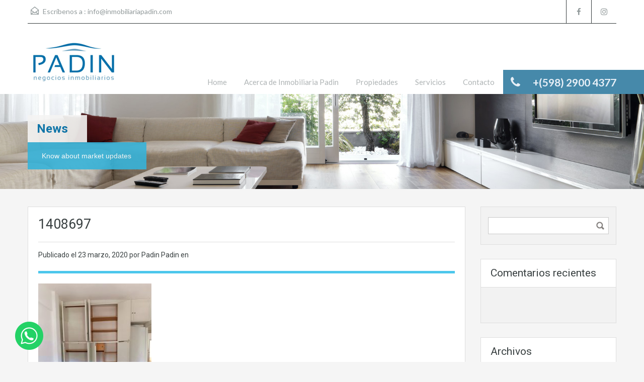

--- FILE ---
content_type: text/html; charset=UTF-8
request_url: https://www.inmobiliariapadin.com/1408697/
body_size: 12664
content:
<!doctype html>
<!--[if lt IE 7]> <html class="lt-ie9 lt-ie8 lt-ie7" > <![endif]-->
<!--[if IE 7]>    <html class="lt-ie9 lt-ie8" > <![endif]-->
<!--[if IE 8]>    <html class="lt-ie9" > <![endif]-->
<!--[if gt IE 8]><!--> <html > <!--<![endif]-->
<head>
    <meta charset="UTF-8">
	<meta name="viewport" content="width=device-width, initial-scale=1.0">
	<link rel="profile" href="https://gmpg.org/xfn/11">
	<meta name="format-detection" content="telephone=no">

    <title>1408697 &#8211; Inmobiliaria Padin</title>
<link rel='dns-prefetch' href='//fonts.googleapis.com' />
<link rel='dns-prefetch' href='//s.w.org' />
<link rel="alternate" type="application/rss+xml" title="Inmobiliaria Padin &raquo; Feed" href="https://www.inmobiliariapadin.com/feed/" />
<link rel="alternate" type="application/rss+xml" title="Inmobiliaria Padin &raquo; RSS de los comentarios" href="https://www.inmobiliariapadin.com/comments/feed/" />
<link rel="alternate" type="application/rss+xml" title="Inmobiliaria Padin &raquo; 1408697 RSS de los comentarios" href="https://www.inmobiliariapadin.com/feed/?attachment_id=2046" />
		<script type="text/javascript">
			window._wpemojiSettings = {"baseUrl":"https:\/\/s.w.org\/images\/core\/emoji\/12.0.0-1\/72x72\/","ext":".png","svgUrl":"https:\/\/s.w.org\/images\/core\/emoji\/12.0.0-1\/svg\/","svgExt":".svg","source":{"concatemoji":"https:\/\/www.inmobiliariapadin.com\/wp-includes\/js\/wp-emoji-release.min.js?ver=5.2.23"}};
			!function(e,a,t){var n,r,o,i=a.createElement("canvas"),p=i.getContext&&i.getContext("2d");function s(e,t){var a=String.fromCharCode;p.clearRect(0,0,i.width,i.height),p.fillText(a.apply(this,e),0,0);e=i.toDataURL();return p.clearRect(0,0,i.width,i.height),p.fillText(a.apply(this,t),0,0),e===i.toDataURL()}function c(e){var t=a.createElement("script");t.src=e,t.defer=t.type="text/javascript",a.getElementsByTagName("head")[0].appendChild(t)}for(o=Array("flag","emoji"),t.supports={everything:!0,everythingExceptFlag:!0},r=0;r<o.length;r++)t.supports[o[r]]=function(e){if(!p||!p.fillText)return!1;switch(p.textBaseline="top",p.font="600 32px Arial",e){case"flag":return s([55356,56826,55356,56819],[55356,56826,8203,55356,56819])?!1:!s([55356,57332,56128,56423,56128,56418,56128,56421,56128,56430,56128,56423,56128,56447],[55356,57332,8203,56128,56423,8203,56128,56418,8203,56128,56421,8203,56128,56430,8203,56128,56423,8203,56128,56447]);case"emoji":return!s([55357,56424,55356,57342,8205,55358,56605,8205,55357,56424,55356,57340],[55357,56424,55356,57342,8203,55358,56605,8203,55357,56424,55356,57340])}return!1}(o[r]),t.supports.everything=t.supports.everything&&t.supports[o[r]],"flag"!==o[r]&&(t.supports.everythingExceptFlag=t.supports.everythingExceptFlag&&t.supports[o[r]]);t.supports.everythingExceptFlag=t.supports.everythingExceptFlag&&!t.supports.flag,t.DOMReady=!1,t.readyCallback=function(){t.DOMReady=!0},t.supports.everything||(n=function(){t.readyCallback()},a.addEventListener?(a.addEventListener("DOMContentLoaded",n,!1),e.addEventListener("load",n,!1)):(e.attachEvent("onload",n),a.attachEvent("onreadystatechange",function(){"complete"===a.readyState&&t.readyCallback()})),(n=t.source||{}).concatemoji?c(n.concatemoji):n.wpemoji&&n.twemoji&&(c(n.twemoji),c(n.wpemoji)))}(window,document,window._wpemojiSettings);
		</script>
		<style type="text/css">
img.wp-smiley,
img.emoji {
	display: inline !important;
	border: none !important;
	box-shadow: none !important;
	height: 1em !important;
	width: 1em !important;
	margin: 0 .07em !important;
	vertical-align: -0.1em !important;
	background: none !important;
	padding: 0 !important;
}
</style>
	<link rel='stylesheet' id='wp-block-library-css'  href='https://www.inmobiliariapadin.com/wp-includes/css/dist/block-library/style.min.css?ver=5.2.23' type='text/css' media='all' />
<link rel='stylesheet' id='tpw_widget_css-css'  href='https://www.inmobiliariapadin.com/wp-content/plugins/autochat-button-for-mobile-chat/assets/css/widget_css.css?ver=5.2.23' type='text/css' media='all' />
<link rel='stylesheet' id='inspiry-google-fonts-css'  href='//fonts.googleapis.com/css?family=Lato%3A400%2C400i%2C700%2C700i%7CRoboto%3A400%2C400i%2C500%2C500i%2C700%2C700i&#038;subset=latin%2Clatin-ext&#038;ver=2.6.4' type='text/css' media='all' />
<link rel='stylesheet' id='font-awesome-css'  href='https://www.inmobiliariapadin.com/wp-content/plugins/js_composer/assets/lib/bower/font-awesome/css/font-awesome.min.css?ver=5.0.1' type='text/css' media='all' />
<link rel='stylesheet' id='flexslider-css'  href='https://www.inmobiliariapadin.com/wp-content/themes/realhomes/js/flexslider/flexslider.css?ver=2.6.0' type='text/css' media='all' />
<link rel='stylesheet' id='pretty-photo-css-css'  href='https://www.inmobiliariapadin.com/wp-content/themes/realhomes/js/prettyphoto/css/prettyPhoto.css?ver=3.1.6' type='text/css' media='all' />
<link rel='stylesheet' id='swipebox-css'  href='https://www.inmobiliariapadin.com/wp-content/themes/realhomes/js/swipebox/css/swipebox.min.css?ver=1.4.4' type='text/css' media='all' />
<link rel='stylesheet' id='select2-css'  href='https://www.inmobiliariapadin.com/wp-content/themes/realhomes/js/select2/select2.css?ver=4.0.2' type='text/css' media='all' />
<link rel='stylesheet' id='main-css-css'  href='https://www.inmobiliariapadin.com/wp-content/themes/realhomes/css/main.min.css?ver=2.6.4' type='text/css' media='all' />
<link rel='stylesheet' id='vc-css-css'  href='https://www.inmobiliariapadin.com/wp-content/themes/realhomes/css/visual-composer.min.css?ver=2.6.4' type='text/css' media='all' />
<link rel='stylesheet' id='parent-default-css'  href='https://www.inmobiliariapadin.com/wp-content/themes/realhomes/style.css?ver=5.2.23' type='text/css' media='all' />
<link rel='stylesheet' id='parent-custom-css'  href='https://www.inmobiliariapadin.com/wp-content/themes/realhomes/css/custom.css?ver=2.6.4' type='text/css' media='all' />
<link rel='stylesheet' id='child-default-css'  href='https://www.inmobiliariapadin.com/wp-content/themes/realhomes-child/style.css?ver=1.0' type='text/css' media='all' />
<link rel='stylesheet' id='child-custom-css'  href='https://www.inmobiliariapadin.com/wp-content/themes/realhomes-child/child-custom.css?ver=1.0' type='text/css' media='all' />
<script type='text/javascript' src='https://www.inmobiliariapadin.com/wp-includes/js/jquery/jquery.js?ver=1.12.4-wp'></script>
<script type='text/javascript' src='https://www.inmobiliariapadin.com/wp-includes/js/jquery/jquery-migrate.min.js?ver=1.4.1'></script>
<script type='text/javascript' src='https://www.inmobiliariapadin.com/wp-content/themes/realhomes/js/realhomes-common-scripts.js?ver=2.6.4'></script>
<link rel='https://api.w.org/' href='https://www.inmobiliariapadin.com/wp-json/' />
<link rel="EditURI" type="application/rsd+xml" title="RSD" href="https://www.inmobiliariapadin.com/xmlrpc.php?rsd" />
<link rel="wlwmanifest" type="application/wlwmanifest+xml" href="https://www.inmobiliariapadin.com/wp-includes/wlwmanifest.xml" /> 
<meta name="generator" content="WordPress 5.2.23" />
<link rel='shortlink' href='https://www.inmobiliariapadin.com/?p=2046' />
<link rel="alternate" type="application/json+oembed" href="https://www.inmobiliariapadin.com/wp-json/oembed/1.0/embed?url=https%3A%2F%2Fwww.inmobiliariapadin.com%2F1408697%2F" />
<link rel="alternate" type="text/xml+oembed" href="https://www.inmobiliariapadin.com/wp-json/oembed/1.0/embed?url=https%3A%2F%2Fwww.inmobiliariapadin.com%2F1408697%2F&#038;format=xml" />

<!--BEGIN: TRACKING CODE MANAGER BY INTELLYWP.COM IN HEAD//-->
<script>
  (function(i,s,o,g,r,a,m){i['GoogleAnalyticsObject']=r;i[r]=i[r]||function(){
  (i[r].q=i[r].q||[]).push(arguments)},i[r].l=1*new Date();a=s.createElement(o),
  m=s.getElementsByTagName(o)[0];a.async=1;a.src=g;m.parentNode.insertBefore(a,m)
  })(window,document,'script','https://www.google-analytics.com/analytics.js','ga');

  ga('create', 'UA-1109754-46', 'auto');
  ga('send', 'pageview');

</script>
<!-- Facebook Pixel Code -->
<script>
!function(f,b,e,v,n,t,s)
{if(f.fbq)return;n=f.fbq=function(){n.callMethod?
n.callMethod.apply(n,arguments):n.queue.push(arguments)};
if(!f._fbq)f._fbq=n;n.push=n;n.loaded=!0;n.version='2.0';
n.queue=[];t=b.createElement(e);t.async=!0;
t.src=v;s=b.getElementsByTagName(e)[0];
s.parentNode.insertBefore(t,s)}(window,document,'script',
'https://connect.facebook.net/en_US/fbevents.js');
 fbq('init', '3132000566818515'); 
fbq('track', 'PageView');
</script>
<noscript>
 <img height="1" width="1" 
src="https://www.facebook.com/tr?id=3132000566818515&ev=PageView
&noscript=1"/>
</noscript>
<!-- End Facebook Pixel Code -->
<!--END: https://wordpress.org/plugins/tracking-code-manager IN HEAD//--><script type="text/javascript">
(function(url){
	if(/(?:Chrome\/26\.0\.1410\.63 Safari\/537\.31|WordfenceTestMonBot)/.test(navigator.userAgent)){ return; }
	var addEvent = function(evt, handler) {
		if (window.addEventListener) {
			document.addEventListener(evt, handler, false);
		} else if (window.attachEvent) {
			document.attachEvent('on' + evt, handler);
		}
	};
	var removeEvent = function(evt, handler) {
		if (window.removeEventListener) {
			document.removeEventListener(evt, handler, false);
		} else if (window.detachEvent) {
			document.detachEvent('on' + evt, handler);
		}
	};
	var evts = 'contextmenu dblclick drag dragend dragenter dragleave dragover dragstart drop keydown keypress keyup mousedown mousemove mouseout mouseover mouseup mousewheel scroll'.split(' ');
	var logHuman = function() {
		if (window.wfLogHumanRan) { return; }
		window.wfLogHumanRan = true;
		var wfscr = document.createElement('script');
		wfscr.type = 'text/javascript';
		wfscr.async = true;
		wfscr.src = url + '&r=' + Math.random();
		(document.getElementsByTagName('head')[0]||document.getElementsByTagName('body')[0]).appendChild(wfscr);
		for (var i = 0; i < evts.length; i++) {
			removeEvent(evts[i], logHuman);
		}
	};
	for (var i = 0; i < evts.length; i++) {
		addEvent(evts[i], logHuman);
	}
})('//www.inmobiliariapadin.com/?wordfence_lh=1&hid=750F84F89B7270D3D0F2763BCCFB85A1');
</script><style type='text/css' id='dynamic-css'>

.header-wrapper, #currency-switcher #selected-currency, #currency-switcher-list li{
background-color:#ffffff;
}

#logo h2 a{
color:#ffffff;
}

#logo h2 a:hover, #logo h2 a:focus, #logo h2 a:active{
color:#4dc7ec;
}

.tag-line span{
color:#8b9293;
}

.tag-line span{
background-color:#343a3b;
}

.page-head h1.page-title span{
color:#0072ac;
}

.page-head h1.page-title span{
background-color:#f5f4f3;
}

.page-head p{
color:#ffffff;
}

.page-head p{
background-color:#37B3D9;
}

.header-wrapper, #contact-email, #contact-email a, .user-nav a, .social_networks li a, #currency-switcher #selected-currency, #currency-switcher-list li{
color:#929A9B;
}

#contact-email a:hover, .user-nav a:hover{
color:#b0b8b9;
}

#header-top, .social_networks li a, .user-nav a, .header-wrapper .social_networks, #currency-switcher #selected-currency, #currency-switcher-list li{
border-color:#343A3B;
}

.main-menu ul li a{
color:#afb4b5;
}

.main-menu ul li.current-menu-ancestor > a, .main-menu ul li.current-menu-parent > a, .main-menu ul li.current-menu-item > a, .main-menu ul li.current_page_item > a, .main-menu ul li:hover > a, .main-menu ul li ul, .main-menu ul li ul li ul{
background-color:#0072ac;
}

.main-menu ul li.current-menu-ancestor > a, .main-menu ul li.current-menu-parent > a, .main-menu ul li.current-menu-item > a, .main-menu ul li.current_page_item > a, .main-menu ul li:hover > a, .main-menu ul li ul, .main-menu ul li ul li a, .main-menu ul li ul li ul, .main-menu ul li ul li ul li a{
color:#ffffff;
}

.main-menu ul li ul li:hover > a, .main-menu ul li ul li ul li:hover > a{
background-color:#00467c;
}

.slide-description h3, .slide-description h3 a{
color:#394041;
}

.slide-description h3 a:hover, .slide-description h3 a:focus, .slide-description h3 a:active{
color:#0072ac;
}

.slide-description p{
color:#8b9293;
}

.slide-description span{
color:#0072ac;
}

.slide-description .know-more{
color:#ffffff;
}

.slide-description .know-more{
background-color:#37b3d9;
}

.slide-description .know-more:hover{
background-color:#2aa6cc;
}

.SFOI__content{
margin-top:50px;
}

.SFOI__description{
color:#ffffff;
}

.property-item{
background-color:#ffffff;
}

.property-item, .property-item .property-meta, .property-item .property-meta span{
border-color:#dedede;
}

.property-item h4, .property-item h4 a, .es-carousel-wrapper ul li h4 a{
color:#394041;
}

.property-item h4 a:hover, .property-item h4 a:focus, .property-item h4 a:active, .es-carousel-wrapper ul li h4 a:hover, .es-carousel-wrapper ul li h4 a:focus, .es-carousel-wrapper ul li h4 a:active{
color:#0072ac;
}

.property-item .price, .es-carousel-wrapper ul li .price, .property-item .price small{
color:#ffffff;
}

.property-item .price, .es-carousel-wrapper ul li .price{
background-color:#4dc7ec;
}

.property-item figure figcaption{
color:#ffffff;
}

.property-item figure figcaption{
background-color:#0072ac;
}

.property-item p, .es-carousel-wrapper ul li p{
color:#8b9293;
}

.more-details, .es-carousel-wrapper ul li p a{
color:#394041;
}

.more-details:hover, .more-details:focus, .more-details:active, .es-carousel-wrapper ul li p a:hover, .es-carousel-wrapper ul li p a:focus, .es-carousel-wrapper ul li p a:active{
color:#0072ac;
}

.property-item .property-meta span{
color:#394041;
}

.property-item .property-meta{
background-color:#f5f5f5;
}

#footer .widget .title{
color:#ffffff;
}

#footer .widget .textwidget, #footer .widget, #footer-bottom p{
color:#ffffff;
}

#footer .widget ul li a, #footer .widget a, #footer-bottom a{
color:#ffffff;
}

#footer .widget ul li a:hover, #footer .widget ul li a:focus, #footer.widget ul li a:active, #footer .widget a:hover, #footer .widget a:focus, #footer .widget a:active, #footer-bottom a:hover, #footer-bottom a:focus, #footer-bottom a:active{
color:#ffffff;
}

#footer-bottom{
border-color:#ffffff;
}

.real-btn{
color:#ffffff;
}

.real-btn{
background-color:#0072ac;
}

.real-btn:hover, .real-btn.current{
color:#ffffff;
}

.real-btn:hover, .real-btn.current{
background-color:#0d76aa;
}

.home-features-section .home-features-bg{
background-color:#f3f5f6;
}

.home-features-section .home-features-bg{
background-image:url("");
}


                                                    .home-features-section .headings h2,
                                                    .home-features-section .headings p,
                                                    .home-features-section .features-wrapper .features-single .feature-content h4,
                                                    .home-features-section .features-wrapper .features-single .feature-content p
                                                {
color:#1e73be;
}

.gallery-item .media_container{
background-color:rgba(85,201,236,0.9);
}


                                                    .single article p,
                                                    .single article ul,
                                                    .single article ol,
                                                    .inner-wrapper .hentry
                                                {
color:#8B9293;
}

.post-meta{
border-bottom:5px solid #4DC7EC;
}


                                                    .format-image .format-icon.image,
                                                    .format-video .format-icon.video,
                                                    .format-gallery .format-icon.gallery
                                                {
background-color:#4DC7EC;
}


                                                    #comments-title,
                                                    #respond #reply-title
                                                {
border-top:2px solid #4DC7EC;
}

#footer-wrapper{
background-image:none;
}

#footer-wrapper{
padding-bottom:0px;
}

@media (min-width: 980px) {
.contact-number, .contact-number .outer-strip{
background-color:#4689aa;
}

.contact-number{
color:#e7eff7;
}

.contact-number .fa-phone{
background-color:#4689aa;
}

}
</style>		<!--[if lt IE 9]>
		<script src="https://html5shim.googlecode.com/svn/trunk/html5.js"></script>
		<![endif]-->
				<style type="text/css">.recentcomments a{display:inline !important;padding:0 !important;margin:0 !important;}</style>
		<meta name="generator" content="Powered by Visual Composer - drag and drop page builder for WordPress."/>
<!--[if lte IE 9]><link rel="stylesheet" type="text/css" href="https://www.inmobiliariapadin.com/wp-content/plugins/js_composer/assets/css/vc_lte_ie9.min.css" media="screen"><![endif]--><link rel="icon" href="https://www.inmobiliariapadin.com/wp-content/uploads/2017/01/favi-padin.png" sizes="32x32" />
<link rel="icon" href="https://www.inmobiliariapadin.com/wp-content/uploads/2017/01/favi-padin.png" sizes="192x192" />
<link rel="apple-touch-icon-precomposed" href="https://www.inmobiliariapadin.com/wp-content/uploads/2017/01/favi-padin.png" />
<meta name="msapplication-TileImage" content="https://www.inmobiliariapadin.com/wp-content/uploads/2017/01/favi-padin.png" />
<noscript><style type="text/css"> .wpb_animate_when_almost_visible { opacity: 1; }</style></noscript>	<!-- Google tag (gtag.js) -->
<script async src="https://www.googletagmanager.com/gtag/js?id=G-CRPJ46WPB3"></script>
<script>
  window.dataLayer = window.dataLayer || [];
  function gtag(){dataLayer.push(arguments);}
  gtag('js', new Date());

  gtag('config', 'G-CRPJ46WPB3');
</script>
</head>
<body class="attachment attachment-template-default single single-attachment postid-2046 attachmentid-2046 attachment-jpeg wpb-js-composer js-comp-ver-5.0.1 vc_responsive">

        <!-- Start Header -->
        <div class="header-wrapper">

            <div class="container"><!-- Start Header Container -->

                
<header id="header" class="clearfix">

    <div id="header-top" class="clearfix">
                    <h2 id="contact-email">
                <svg xmlns="http://www.w3.org/2000/svg" xmlns:xlink="http://www.w3.org/1999/xlink" version="1.1" id="Layer_1" x="0px" y="0px" width="16px" height="16px" viewBox="0 0 24 24" enable-background="new 0 0 24 24" xml:space="preserve">
<path class="path" d="M8.174 15.926l-6.799 5.438c-0.431 0.346-0.501 0.975-0.156 1.406s0.974 0.5 1.4 0.156l7.211-5.769L8.174 15.926z"/>
<path class="path" d="M15.838 15.936l-1.685 1.214l7.222 5.777c0.433 0.3 1.1 0.3 1.406-0.156c0.345-0.432 0.274-1.061-0.157-1.406 L15.838 15.936z"/>
<polygon class="path" points="1,10.2 1.6,10.9 12,2.6 22,10.6 22,22 2,22 2,10.2 1,10.2 1.6,10.9 1,10.2 0,10.2 0,24 24,24 24,9.7 12,0 0,9.7 0,10.2 1,10.2 1,10.2"/>
<polygon class="path" points="23.6,11.7 12.6,19.7 11.4,19.7 0.4,11.7 0.4,11.7 0.4,11.7 1.6,10.1 12,17.6 22.4,10.1"/>
</svg>
Escríbenos a :
                <a href="/cdn-cgi/l/email-protection#ba9c998b8a8f81d49c998b8a88819c998b8b8b819c998c8e81d39c998b8b8a81d7d5d89c998b8a8f819c998b8a82819c998b8a8f81db9c998b8b8e81d39c99838d81cadbded3d494d9d59c998b8a8381">i&#110;&#102;&#111;&#64;i&#110;m&#111;b&#105;&#108;&#105;ari&#97;&#112;&#97;d&#105;&#110;&#46;com</a>
            </h2>
            
        <!-- Social Navigation -->
            <ul class="social_networks clearfix">
                            <li class="facebook">
                    <a target="_blank" href="https://www.facebook.com/padininmobiliaria"><i class="fa fa-facebook fa-lg"></i></a>
                </li>
                                <li class="instagram">
                    <a target="_blank" href="https://www.instagram.com/padininmobiliaria/"> <i class="fa fa-instagram fa-lg"></i></a>
                </li>
                    </ul>
    
        <!-- User Navigation -->
        	<div class="user-nav clearfix">
					<a href="https://www.inmobiliariapadin.com/favorites/"><i class="fa fa-star"></i>Propiedades favoritas</a>
				</div>
	
    </div>

    <!-- Logo -->
    <div id="logo">

                    <a title="Inmobiliaria Padin" href="https://www.inmobiliariapadin.com">
                <img src="https://www.inmobiliariapadin.com/wp-content/uploads/2017/01/logo2.gif" alt="Inmobiliaria Padin">
            </a>
            <h2 class="logo-heading only-for-print">
                <a href="https://www.inmobiliariapadin.com"  title="Inmobiliaria Padin">
                    Inmobiliaria Padin                </a>
            </h2>
                </div>


    <div class="menu-and-contact-wrap">
        <h2  class="contact-number "><i class="fa fa-phone"></i><span class="desktop-version">+(598) 2900 4377</span><a class="mobile-version" href="tel://+(598) 2900 4377" title="Make a Call">+(598) 2900 4377</a><span class="outer-strip"></span></h2>
        <!-- Start Main Menu-->
        <nav class="main-menu">
            <div class="menu-menu-principal-container"><ul id="menu-menu-principal" class="clearfix"><li id="menu-item-906" class="menu-item menu-item-type-post_type menu-item-object-page menu-item-home menu-item-906"><a href="https://www.inmobiliariapadin.com/">Home</a></li>
<li id="menu-item-907" class="menu-item menu-item-type-post_type menu-item-object-page menu-item-907"><a href="https://www.inmobiliariapadin.com/acerca-de-inmobiliaria-padin/">Acerca de Inmobiliaria Padin</a></li>
<li id="menu-item-910" class="menu-item menu-item-type-post_type menu-item-object-page menu-item-910"><a href="https://www.inmobiliariapadin.com/grid-listing/">Propiedades</a></li>
<li id="menu-item-996" class="menu-item menu-item-type-post_type menu-item-object-page menu-item-996"><a href="https://www.inmobiliariapadin.com/servicios/">Servicios</a></li>
<li id="menu-item-908" class="menu-item menu-item-type-post_type menu-item-object-page menu-item-908"><a href="https://www.inmobiliariapadin.com/contacto/">Contacto</a></li>
</ul></div>        </nav>
        <!-- End Main Menu -->
    </div>

</header>

            </div> <!-- End Header Container -->

        </div><!-- End Header -->

        <!-- Page Head -->
        
    <div class="page-head" style="background-repeat: no-repeat;background-position: center top;background-image: url('https://www.inmobiliariapadin.com/wp-content/themes/realhomes/images/banner.jpg'); background-size: cover; ">
                <div class="container">
            <div class="wrap clearfix">
                <h1 class="page-title"><span>News</span></h1>
                <p>Know about market updates</p>
            </div>
        </div>
            </div><!-- End Page Head -->
        <!-- Content -->
        <div class="container contents single">
            <div class="row">
                <div class="span9 main-wrap">
                    <!-- Main Content -->
                    <div class="main">

                        <div class="inner-wrapper">
                                                                <article  class="post-2046 attachment type-attachment status-inherit hentry">
                                            <header>
                                                <h3 class="post-title">1408697</h3>
                                                <div class="post-meta standard-meta thumb-not-exist">
                                                    <span> Publicado el  <span class="date"> 23 marzo, 2020 </span></span>
                                                    <span> por Padin Padin en    </span>
                                                </div>
                                            </header>
                                                <p></p>
    <p class="attachment"><a href='https://www.inmobiliariapadin.com/wp-content/uploads/2020/03/1408697.jpg'><img width="225" height="300" src="https://www.inmobiliariapadin.com/wp-content/uploads/2020/03/1408697-225x300.jpg" class="attachment-medium size-medium" alt="" srcset="https://www.inmobiliariapadin.com/wp-content/uploads/2020/03/1408697-225x300.jpg 225w, https://www.inmobiliariapadin.com/wp-content/uploads/2020/03/1408697-768x1024.jpg 768w, https://www.inmobiliariapadin.com/wp-content/uploads/2020/03/1408697-113x150.jpg 113w, https://www.inmobiliariapadin.com/wp-content/uploads/2020/03/1408697.jpg 1200w" sizes="(max-width: 225px) 100vw, 225px" /></a></p>
                                    </article>
                                    <section id="comments">

    


	<div id="respond" class="comment-respond">
		<h3 id="reply-title" class="comment-reply-title">Deja un comentario <small><a rel="nofollow" id="cancel-comment-reply-link" href="/1408697/#respond" style="display:none;">Cancelar respuesta</a></small></h3>			<form action="https://www.inmobiliariapadin.com/wp-comments-post.php" method="post" id="commentform" class="comment-form">
				<p class="comment-notes"><span id="email-notes">Tu dirección de correo electrónico no será publicada.</span> Los campos obligatorios están marcados con <span class="required">*</span></p><p class="comment-form-comment"><label for="comment">Comentario</label> <textarea id="comment" name="comment" cols="45" rows="8" maxlength="65525" required="required"></textarea></p><p class="comment-form-author"><label for="author">Nombre <span class="required">*</span></label> <input id="author" name="author" type="text" value="" size="30" maxlength="245" required='required' /></p>
<p class="comment-form-email"><label for="email">Correo electrónico <span class="required">*</span></label> <input id="email" name="email" type="text" value="" size="30" maxlength="100" aria-describedby="email-notes" required='required' /></p>
<p class="comment-form-url"><label for="url">Web</label> <input id="url" name="url" type="text" value="" size="30" maxlength="200" /></p>
<p class="comment-form-cookies-consent"><input id="wp-comment-cookies-consent" name="wp-comment-cookies-consent" type="checkbox" value="yes" /><label for="wp-comment-cookies-consent">Guardar mi nombre, correo electrónico y sitio web en este navegador para la próxima vez que haga un comentario.</label></p>
<p class="form-submit"><input name="submit" type="submit" id="submit" class="submit" value="Publicar comentario" /> <input type='hidden' name='comment_post_ID' value='2046' id='comment_post_ID' />
<input type='hidden' name='comment_parent' id='comment_parent' value='0' />
</p><p style="display: none;"><input type="hidden" id="akismet_comment_nonce" name="akismet_comment_nonce" value="c442ec2ab6" /></p><p style="display: none;"><input type="hidden" id="ak_js" name="ak_js" value="83"/></p>			</form>
			</div><!-- #respond -->
	
</section><!-- end of comments -->                        </div>

                    </div><!-- End Main Content -->

                </div> <!-- End span9 -->

                <div class="span3 sidebar-wrap">

    <!-- Sidebar -->
    <aside class="sidebar">
        <section id="search-2" class="widget clearfix widget_search"><form role="search" method="get" id="searchform" class="searchform" action="https://www.inmobiliariapadin.com/">
				<div>
					<label class="screen-reader-text" for="s">Buscar:</label>
					<input type="text" value="" name="s" id="s" />
					<input type="submit" id="searchsubmit" value="Buscar" />
				</div>
			</form></section><section id="recent-comments-2" class="widget clearfix widget_recent_comments"><h3 class="title">Comentarios recientes</h3><ul id="recentcomments"></ul></section><section id="archives-2" class="widget clearfix widget_archive"><h3 class="title">Archivos</h3>		<ul>
					</ul>
			</section><section id="categories-2" class="widget clearfix widget_categories"><h3 class="title">Categorías</h3>		<ul>
			<li class="cat-item-none">No hay categorías</li>		</ul>
			</section><section id="meta-2" class="widget clearfix widget_meta"><h3 class="title">Meta</h3>			<ul>
						<li><a href="https://www.inmobiliariapadin.com/wp-login.php">Acceder</a></li>
			<li><a href="https://www.inmobiliariapadin.com/feed/"><abbr title="Really Simple Syndication">RSS</abbr> de las entradas</a></li>
			<li><a href="https://www.inmobiliariapadin.com/comments/feed/"><abbr title="Really Simple Syndication">RSS</abbr> de los comentarios</a></li>
			<li><a href="https://es.wordpress.org/" title="Funciona gracias a WordPress, una avanzada plataforma de publicación personal semántica.">WordPress.org</a></li>			</ul>
			</section><section class="widget advance-search"><h4 class="title search-heading">Búsqueda de propiedad<i class="fa fa-search"></i></h4>	<div class="as-form-wrap">
	    <form class="advance-search-form clearfix" action="https://www.inmobiliariapadin.com/busqueda-de-propiedades/" method="get">
	    	<div class="option-bar large">
		<label for="location">
			Zona		</label>
        <span class="selectwrap">
            <select name="location" id="location" class="search-select"></select>
        </span>
	</div>
	<div class="option-bar large">
	<label for="select-status">
		Operación	</label>
    <span class="selectwrap">
        <select name="status" id="select-status" class="search-select">
            <option value="any" selected="selected">Seleccionar</option><option value="for-rent">Alquiler</option><option value="for-sale">Venta</option>        </select>
    </span>
</div><div class="option-bar large">
	<label for="select-property-type">
		Tipo	</label>
    <span class="selectwrap">
        <select name="type" id="select-property-type" class="search-select">
	        <option value="any" selected="selected">Seleccionar</option><option value="apartamento"> Apartamento</option><option value="casa"> Casa</option><option value="galpon"> Galpón</option><option value="local"> Local</option><option value="monoambiente"> Monoambiente</option><option value="oficina"> Oficina</option>        </select>
    </span>
</div><div class="option-bar small">
	<label for="select-bedrooms">
		Dormitorios	</label>
    <span class="selectwrap">
        <select name="bedrooms" id="select-bedrooms" class="search-select">
            <option value="any" selected="selected">Seleccionar</option><option value="1">1</option><option value="2">2</option><option value="3">3</option><option value="4">4</option><option value="5">5</option><option value="6">6</option><option value="7">7</option><option value="8">8</option><option value="9">9</option><option value="10">10</option>        </select>
    </span>
</div><div class="option-bar small">
	<label for="select-bathrooms">
		Baños	</label>
    <span class="selectwrap">
        <select name="bathrooms" id="select-bathrooms" class="search-select">
            <option value="any" selected="selected">Seleccionar</option><option value="1">1</option><option value="2">2</option><option value="3">3</option><option value="4">4</option><option value="5">5</option><option value="6">6</option><option value="7">7</option><option value="8">8</option><option value="9">9</option><option value="10">10</option>        </select>
    </span>
</div><div class="option-bar small price-for-others">
	<label for="select-min-price">
		Precio mín.	</label>
    <span class="selectwrap">
        <select name="min-price" id="select-min-price" class="search-select">
            <option value="any" selected="selected">Seleccionar</option><option value="1000">Precio1.000</option><option value="5000">Precio5.000</option><option value="10000">Precio10.000</option><option value="50000">Precio50.000</option><option value="100000">Precio100.000</option><option value="200000">Precio200.000</option><option value="300000">Precio300.000</option><option value="400000">Precio400.000</option><option value="500000">Precio500.000</option><option value="600000">Precio600.000</option><option value="700000">Precio700.000</option><option value="800000">Precio800.000</option><option value="900000">Precio900.000</option><option value="1000000">Precio1.000.000</option><option value="1500000">Precio1.500.000</option><option value="2000000">Precio2.000.000</option><option value="2500000">Precio2.500.000</option><option value="5000000">Precio5.000.000</option>        </select>
    </span>
</div>

<div class="option-bar small price-for-others">
	<label for="select-max-price">
		Precio máx.	</label>
    <span class="selectwrap">
        <select name="max-price" id="select-max-price" class="search-select">
            <option value="any" selected="selected">Seleccionar</option><option value="5000">Precio5.000</option><option value="10000">Precio10.000</option><option value="50000">Precio50.000</option><option value="100000">Precio100.000</option><option value="200000">Precio200.000</option><option value="300000">Precio300.000</option><option value="400000">Precio400.000</option><option value="500000">Precio500.000</option><option value="600000">Precio600.000</option><option value="700000">Precio700.000</option><option value="800000">Precio800.000</option><option value="900000">Precio900.000</option><option value="1000000">Precio1.000.000</option><option value="1500000">Precio1.500.000</option><option value="2000000">Precio2.000.000</option><option value="2500000">Precio2.500.000</option><option value="5000000">Precio5.000.000</option><option value="10000000">Precio10.000.000</option>        </select>
    </span>
</div>

<div class="option-bar small price-for-rent hide-fields">
	<label for="select-min-price-for-rent">
		Precio mín.	</label>
    <span class="selectwrap">
        <select name="min-price" id="select-min-price-for-rent" class="search-select" disabled="disabled">
            <option value="any" selected="selected">Seleccionar</option><option value="500">Precio500</option><option value="1000">Precio1.000</option><option value="2000">Precio2.000</option><option value="3000">Precio3.000</option><option value="4000">Precio4.000</option><option value="5000">Precio5.000</option><option value="7500">Precio7.500</option><option value="10000">Precio10.000</option><option value="15000">Precio15.000</option><option value="20000">Precio20.000</option><option value="25000">Precio25.000</option><option value="30000">Precio30.000</option><option value="40000">Precio40.000</option><option value="50000">Precio50.000</option><option value="75000">Precio75.000</option><option value="100000">Precio100.000</option>        </select>
    </span>
</div>

<div class="option-bar small price-for-rent hide-fields">
	<label for="select-max-price-for-rent">
		Precio máx.	</label>
    <span class="selectwrap">
        <select name="max-price" id="select-max-price-for-rent" class="search-select" disabled="disabled">
            <option value="any" selected="selected">Seleccionar</option><option value="1000">Precio1.000</option><option value="2000">Precio2.000</option><option value="3000">Precio3.000</option><option value="4000">Precio4.000</option><option value="5000">Precio5.000</option><option value="7500">Precio7.500</option><option value="10000">Precio10.000</option><option value="15000">Precio15.000</option><option value="20000">Precio20.000</option><option value="25000">Precio25.000</option><option value="30000">Precio30.000</option><option value="40000">Precio40.000</option><option value="50000">Precio50.000</option><option value="75000">Precio75.000</option><option value="100000">Precio100.000</option><option value="150000">Precio150.000</option>        </select>
    </span>
</div><div class="option-bar small">
	<label for="min-area">
		Área mín.		<span>(m²)</span>
	</label>
	<input type="text" name="min-area" id="min-area" pattern="[0-9]+"
	       value=""
	       placeholder="Cualquiera"
	       title="¡Debes proporcionar dígitos únicamente!" />
</div>

<div class="option-bar small">
	<label for="max-area">
		Área máx.		<span>(m²)</span>
	</label>
	<input type="text" name="max-area" id="max-area" pattern="[0-9]+"
	       value=""
	       placeholder="Cualquiera"
	       title="¡Debes proporcionar dígitos únicamente!" />
</div><div class="option-bar">
		<input type="submit" value="Buscar" class="real-btn btn">
</div>	<div class="clearfix"></div>

	<div class="more-option-trigger">
		<a href="#">
			<i class="fa fa-plus-square-o"></i>
			Buscar determinadas prestaciones		</a>
	</div>

	<div class="more-options-wrapper clearfix collapsed">
					<div class="option-bar">
				<input type="checkbox"
				       id="feature-3-dormitorios"
				       name="features[]"
				       value="3-dormitorios"
					 />
				<label for="feature-3-dormitorios">3 Dormitorios <small>(1)</small></label>
			</div>
						<div class="option-bar">
				<input type="checkbox"
				       id="feature-ascensor"
				       name="features[]"
				       value="ascensor"
					 />
				<label for="feature-ascensor">Ascensor <small>(2)</small></label>
			</div>
						<div class="option-bar">
				<input type="checkbox"
				       id="feature-azotea"
				       name="features[]"
				       value="azotea"
					 />
				<label for="feature-azotea">Azotea <small>(2)</small></label>
			</div>
						<div class="option-bar">
				<input type="checkbox"
				       id="feature-balconterraza"
				       name="features[]"
				       value="balconterraza"
					 />
				<label for="feature-balconterraza">Balcón/Terraza <small>(4)</small></label>
			</div>
						<div class="option-bar">
				<input type="checkbox"
				       id="feature-bano"
				       name="features[]"
				       value="bano"
					 />
				<label for="feature-bano">Baño <small>(8)</small></label>
			</div>
						<div class="option-bar">
				<input type="checkbox"
				       id="feature-calefaccion-central"
				       name="features[]"
				       value="calefaccion-central"
					 />
				<label for="feature-calefaccion-central">Calefacción Central <small>(1)</small></label>
			</div>
						<div class="option-bar">
				<input type="checkbox"
				       id="feature-cocina"
				       name="features[]"
				       value="cocina"
					 />
				<label for="feature-cocina">Cocina <small>(7)</small></label>
			</div>
						<div class="option-bar">
				<input type="checkbox"
				       id="feature-dormitorio"
				       name="features[]"
				       value="dormitorio"
					 />
				<label for="feature-dormitorio">Dormitorio <small>(1)</small></label>
			</div>
						<div class="option-bar">
				<input type="checkbox"
				       id="feature-dos-dormitorios"
				       name="features[]"
				       value="dos-dormitorios"
					 />
				<label for="feature-dos-dormitorios">Dos Dormitorios <small>(4)</small></label>
			</div>
						<div class="option-bar">
				<input type="checkbox"
				       id="feature-garage"
				       name="features[]"
				       value="garage"
					 />
				<label for="feature-garage">Garage <small>(1)</small></label>
			</div>
						<div class="option-bar">
				<input type="checkbox"
				       id="feature-kitchinette"
				       name="features[]"
				       value="kitchinette"
					 />
				<label for="feature-kitchinette">Kitchinette <small>(1)</small></label>
			</div>
						<div class="option-bar">
				<input type="checkbox"
				       id="feature-living-comedor"
				       name="features[]"
				       value="living-comedor"
					 />
				<label for="feature-living-comedor">Living - Comedor <small>(2)</small></label>
			</div>
						<div class="option-bar">
				<input type="checkbox"
				       id="feature-patio"
				       name="features[]"
				       value="patio"
					 />
				<label for="feature-patio">Patio <small>(2)</small></label>
			</div>
						<div class="option-bar">
				<input type="checkbox"
				       id="feature-porteria"
				       name="features[]"
				       value="porteria"
					 />
				<label for="feature-porteria">Portería <small>(2)</small></label>
			</div>
						<div class="option-bar">
				<input type="checkbox"
				       id="feature-portero-electrico"
				       name="features[]"
				       value="portero-electrico"
					 />
				<label for="feature-portero-electrico">Portero Eléctrico <small>(1)</small></label>
			</div>
						<div class="option-bar">
				<input type="checkbox"
				       id="feature-rejas"
				       name="features[]"
				       value="rejas"
					 />
				<label for="feature-rejas">Rejas <small>(3)</small></label>
			</div>
						<div class="option-bar">
				<input type="checkbox"
				       id="feature-terraza-lavadero"
				       name="features[]"
				       value="terraza-lavadero"
					 />
				<label for="feature-terraza-lavadero">Terraza Lavadero <small>(1)</small></label>
			</div>
						<div class="option-bar">
				<input type="checkbox"
				       id="feature-un-bano"
				       name="features[]"
				       value="un-bano"
					 />
				<label for="feature-un-bano">Un Baño <small>(1)</small></label>
			</div>
						<div class="option-bar">
				<input type="checkbox"
				       id="feature-un-dormitorio"
				       name="features[]"
				       value="un-dormitorio"
					 />
				<label for="feature-un-dormitorio">Un Dormitorio <small>(1)</small></label>
			</div>
				</div>
		    </form>
	</div>
	</section><section id="featured_properties_widget-6" class="widget clearfix Featured_Properties_Widget"><h3 class="title">Propiedades Destacadas</h3>			<ul class="featured-properties">
				<li>¡No se ha encontrado ninguna propiedad destacada!</li>			</ul>
			</section>    </aside>
    <!-- End Sidebar -->

</div>
            </div><!-- End contents row -->

        </div><!-- End Content -->


<!-- Start Footer -->
<footer id="footer-wrapper">

       <div id="footer" class="container">

                <div class="row">

                        <div class="span3">
                            <section id="text-2" class="widget clearfix widget_text">			<div class="textwidget"><img src="https://www.inmobiliariapadin.com/wp-content/uploads/2017/01/logo-footer-padin.png"/>
<br>
Inmobiliaria Padin S.R.L. <br>
Administración y Venta de Propiedades. Tasaciones
Asociada a C.I.U. 
<br>
Tel: <a href="tel:+59829004377">(+598) 2900.4377</a>
<br>
Cel: <a href="tel:+59898303808">(+598) 98 303 808</a>, <a href="tel:+59891411960">(+598) 91 411 960</a>
<br>
Fax: <a href="tel:+59829080594">(+598) 2908.0594</a>
<br>
Dirección: Convención 1367 Of. 601
CP 11100, Montevideo, Uruguay
</div>
		</section>                        </div>

                        <div class="span3">
                            <section id="property_types_widget-2" class="widget clearfix Property_Types_Widget"><h3 class="title">Tipo de Propiedad</h3><ul><li><a href="https://www.inmobiliariapadin.com/tipo-propiedad/apartamento/">Apartamento</a></li><li><a href="https://www.inmobiliariapadin.com/tipo-propiedad/casa/">Casa</a></li><li><a href="https://www.inmobiliariapadin.com/tipo-propiedad/local/">Local</a></li><li><a href="https://www.inmobiliariapadin.com/tipo-propiedad/oficina/">Oficina</a></li></ul></section>                        </div>

                        <div class="clearfix visible-tablet"></div>

                        <div class="span3">
                            <section id="nav_menu-2" class="widget clearfix widget_nav_menu"><h3 class="title">Información Útil</h3><div class="menu-info-util-container"><ul id="menu-info-util" class="menu"><li id="menu-item-992" class="menu-item menu-item-type-post_type menu-item-object-page menu-item-992"><a href="https://www.inmobiliariapadin.com/preguntas-frecuentes/">Preguntas Frecuentes</a></li>
</ul></div></section>                        </div>

                        <div class="span3">
                            <section id="text-3" class="widget clearfix widget_text"><h3 class="title">Miembro de</h3>			<div class="textwidget"><img src="https://www.inmobiliariapadin.com/wp-content/uploads/2017/01/logo_small.png" width="30%"/></div>
		</section>                        </div>
                </div>

       </div>

        <!-- Footer Bottom -->
        <div id="footer-bottom" class="container">

                <div class="row">
                        <div class="span6">
                                                    </div>
                        <div class="span6">
                            <p class="designed-by"><a title="Trepcom Agencia de Marketing Digital" href="https://www.trepcom.com/">Marketing Digital</a></p>                        </div>
                </div>

        </div>
        <!-- End Footer Bottom -->

</footer><!-- End Footer -->

<!-- Login Modal -->
<div id="login-modal" class="forms-modal modal hide fade" tabindex="-1" role="dialog" aria-hidden="true">

    <div class="modal-header">
        <button type="button" class="close" data-dismiss="modal" aria-hidden="true">×</button>
        <p>Login required for member only features.</p>
    </div>

    <!-- start of modal body -->
    <div class="modal-body">

        <!-- login section -->
        <div class="login-section modal-section">
            <h4>Iniciar sesión</h4>
            <form id="login-form" class="login-form" action="https://www.inmobiliariapadin.com/wp-admin/admin-ajax.php" method="post" enctype="multipart/form-data">
                <div class="form-option">
                    <label for="username">Nombre de usuario<span>*</span></label>
                    <input id="username" name="log" type="text" class="required" title="* ¡Debes escribir el nombre de usuario!" autofocus required/>
                </div>
                <div class="form-option">
                    <label for="password">Contraseña<span>*</span></label>
                    <input id="password" name="pwd" type="password" class="required" title="* ¡Debes escribir la contraseña!" required/>
                </div>
                <input type="hidden" name="action" value="inspiry_ajax_login" />
                <input type="hidden" id="inspiry-secure-login" name="inspiry-secure-login" value="4d84040955" /><input type="hidden" name="_wp_http_referer" value="/1408697/" /><input type="hidden" name="redirect_to" value="https://www.inmobiliariapadin.com/1408697/" />                <input type="hidden" name="user-cookie" value="1" />
                <input type="submit" id="login-button" name="submit" value="Iniciar sesión" class="real-btn login-btn" />
                <img id="login-loader" class="modal-loader" src="https://www.inmobiliariapadin.com/wp-content/themes/realhomes/images/ajax-loader.gif" alt="Working...">
                <div>
                    <div id="login-message" class="modal-message"></div>
                    <div id="login-error" class="modal-error"></div>
                </div>
            </form>

            <div class="inspiry-social-login">
                            </div>

            <p>
                                <a class="activate-section" data-section="forgot-section" href="#">He olvidado la contraseña</a>
            </p>
        </div>

        <!-- forgot section -->
        <div class="forgot-section modal-section">
            <h4>Restablecer contraseña</h4>
            <form action="https://www.inmobiliariapadin.com/wp-admin/admin-ajax.php" id="forgot-form"  method="post" enctype="multipart/form-data">
                <div class="form-option">
                    <label for="reset_username_or_email">Nombre de usuario o correo electrónico<span>*</span></label>
                    <input id="reset_username_or_email" name="reset_username_or_email" type="text" class="required" title="* ¡Debes escribir tu nombre de usuario o correo electrónico!" required/>
                </div>
                <input type="hidden" name="action" value="inspiry_ajax_forgot" />
                <input type="hidden" name="user-cookie" value="1" />
                <input type="submit"  id="forgot-button" name="user-submit" value="Restablecer contraseña" class="real-btn register-btn" />
	            <img id="forgot-loader" class="modal-loader" src="https://www.inmobiliariapadin.com/wp-content/themes/realhomes/images/ajax-loader.gif" alt="Working...">
                <input type="hidden" id="inspiry-secure-reset" name="inspiry-secure-reset" value="c434c81491" /><input type="hidden" name="_wp_http_referer" value="/1408697/" />                <div>
                    <div id="forgot-message" class="modal-message"></div>
                    <div id="forgot-error" class="modal-error"></div>
                </div>
            </form>
            <p>
                <a class="activate-section" data-section="login-section" href="#">Inicia sesión aquí</a>
                            </p>
        </div>

        
    </div>
    <!-- end of modal-body -->

</div>
<a href="#top" id="scroll-top"><i class="fa fa-chevron-up"></i></a>

<script data-cfasync="false" src="/cdn-cgi/scripts/5c5dd728/cloudflare-static/email-decode.min.js"></script><script type='text/javascript'>
/* <![CDATA[ */
var tpw_settings = {"pluginUrl":"https:\/\/www.inmobiliariapadin.com\/wp-content\/plugins\/autochat-button-for-mobile-chat\/","intro_message":"\u00a1Hola! \u00bfEn qu\u00e9 puedo ayudarte?","name":"Autochat","link":"https:\/\/wa.me\/598091411960","status":"Online","button":"Empezar el chat","position":"left","profileImage":"https:\/\/www.inmobiliariapadin.com\/wp-content\/uploads\/2019\/11\/padinwp.jpg","windowHtml":"off","button_style":"https:\/\/www.inmobiliariapadin.com\/wp-content\/plugins\/autochat-button-for-mobile-chat\/\/assets\/img\/green2-round.png"};
/* ]]> */
</script>
<script type='text/javascript' src='https://www.inmobiliariapadin.com/wp-content/plugins/autochat-button-for-mobile-chat/assets/js/widget.js?ver=1.1'></script>
<script type='text/javascript' src='https://www.inmobiliariapadin.com/wp-includes/js/jquery/ui/core.min.js?ver=1.11.4'></script>
<script type='text/javascript' src='https://www.inmobiliariapadin.com/wp-includes/js/jquery/ui/widget.min.js?ver=1.11.4'></script>
<script type='text/javascript' src='https://www.inmobiliariapadin.com/wp-includes/js/jquery/ui/position.min.js?ver=1.11.4'></script>
<script type='text/javascript' src='https://www.inmobiliariapadin.com/wp-includes/js/jquery/ui/menu.min.js?ver=1.11.4'></script>
<script type='text/javascript' src='https://www.inmobiliariapadin.com/wp-includes/js/wp-sanitize.min.js?ver=5.2.23'></script>
<script type='text/javascript' src='https://www.inmobiliariapadin.com/wp-includes/js/wp-a11y.min.js?ver=5.2.23'></script>
<script type='text/javascript'>
/* <![CDATA[ */
var uiAutocompleteL10n = {"noResults":"Sin resultados.","oneResult":"1 resultado encontrado. Utiliza las teclas de flecha arriba y abajo para navegar.","manyResults":"%d resultados encontrados. Utiliza las teclas arriba y abajo para navegar.","itemSelected":"Elemento seleccionado."};
/* ]]> */
</script>
<script type='text/javascript' src='https://www.inmobiliariapadin.com/wp-includes/js/jquery/ui/autocomplete.min.js?ver=1.11.4'></script>
<script type='text/javascript' src='https://www.inmobiliariapadin.com/wp-content/themes/realhomes/js/inspiry-login-register.js?ver=2.6.4'></script>
<script type='text/javascript'>
/* <![CDATA[ */
var localizedSearchParams = {"rent_slug":"for-rent"};
var locationData = {"any_text":"Seleccionar","any_value":"any","all_locations":[{"term_id":59,"name":"Centro","slug":"centro","parent":0},{"term_id":61,"name":"Tres Cruces","slug":"tres-cruces","parent":0},{"term_id":58,"name":"La Blanqueada","slug":"la-blanqueada","parent":0},{"term_id":62,"name":"Uni\u00f3n","slug":"union","parent":0},{"term_id":65,"name":"Aguada","slug":"aguada","parent":0},{"term_id":118,"name":"Brazo Oriental","slug":"brazo-oriental","parent":0},{"term_id":88,"name":"Palermo","slug":"palermo","parent":0},{"term_id":89,"name":"Bella Vista","slug":"bella-vista","parent":0},{"term_id":90,"name":"La Teja","slug":"la-teja","parent":0},{"term_id":91,"name":"Parque Posadas","slug":"parque-posadas","parent":0},{"term_id":92,"name":"El Pinar","slug":"el-pinar","parent":0},{"term_id":93,"name":"La Comercial","slug":"la-comercial","parent":0},{"term_id":94,"name":"Belvedere","slug":"belvedere","parent":0},{"term_id":105,"name":"Reducto","slug":"reducto","parent":0},{"term_id":112,"name":"Villa Biarritz","slug":"villa-biarritz","parent":0},{"term_id":115,"name":"Curva de Maro\u00f1as","slug":"curva-de-maronas","parent":0},{"term_id":72,"name":"Cord\u00f3n","slug":"cordon","parent":0},{"term_id":119,"name":"Prado","slug":"prado","parent":0},{"term_id":120,"name":"Prado","slug":"prado-prado","parent":119},{"term_id":121,"name":"Goes","slug":"goes","parent":105},{"term_id":122,"name":"P\u00e9rez Castellanos","slug":"perez-castellanos","parent":0},{"term_id":123,"name":"Piedras Blancas","slug":"piedras-blancas","parent":0},{"term_id":129,"name":"Villa Mu\u00f1oz","slug":"villa-munoz","parent":0},{"term_id":66,"name":"Capurro","slug":"capurro","parent":0},{"term_id":53,"name":"Punta carretas","slug":"punta-carretas","parent":0},{"term_id":54,"name":"Malvin","slug":"malvin","parent":0},{"term_id":55,"name":"Carrasco","slug":"carrasco","parent":0},{"term_id":56,"name":"Buceo","slug":"buceo","parent":0},{"term_id":57,"name":"Parque Batlle","slug":"parque-batlle","parent":0},{"term_id":60,"name":"Ciudad Vieja","slug":"ciudad-vieja","parent":0},{"term_id":63,"name":"Punta Gorda","slug":"punta-gorda","parent":0},{"term_id":64,"name":"Villa Dolores","slug":"villa-dolores","parent":0},{"term_id":87,"name":"Cerrito de la Victoria","slug":"cerrito-de-la-victoria","parent":0},{"term_id":67,"name":"Villa Espa\u00f1ola","slug":"villa-espanola","parent":0},{"term_id":68,"name":"Maro\u00f1as","slug":"maronas","parent":0},{"term_id":69,"name":"Cerro","slug":"cerro","parent":0},{"term_id":70,"name":"Parque Rod\u00f3","slug":"parque-rodo","parent":0},{"term_id":71,"name":"Barrio Sur","slug":"barrio-sur","parent":0},{"term_id":51,"name":"Pocitos","slug":"pocitos","parent":0},{"term_id":86,"name":"Jacinto Vera","slug":"jacinto-vera","parent":0}],"select_names":["location","child-location","grandchild-location","great-grandchild-location"],"select_count":"1","locations_in_params":[]};
/* ]]> */
</script>
<script type='text/javascript' src='https://www.inmobiliariapadin.com/wp-content/themes/realhomes/js/inspiry-search-form.js?ver=2.6.4'></script>
<script type='text/javascript'>
/* <![CDATA[ */
var localized = {"nav_title":"Ir a..."};
/* ]]> */
</script>
<script type='text/javascript' src='https://www.inmobiliariapadin.com/wp-content/themes/realhomes/js/custom.js?ver=2.6.4'></script>
<script type='text/javascript' src='https://www.inmobiliariapadin.com/wp-includes/js/wp-embed.min.js?ver=5.2.23'></script>
<script async="async" type='text/javascript' src='https://www.inmobiliariapadin.com/wp-content/plugins/akismet/_inc/form.js?ver=4.1.3'></script>
<script defer src="https://static.cloudflareinsights.com/beacon.min.js/vcd15cbe7772f49c399c6a5babf22c1241717689176015" integrity="sha512-ZpsOmlRQV6y907TI0dKBHq9Md29nnaEIPlkf84rnaERnq6zvWvPUqr2ft8M1aS28oN72PdrCzSjY4U6VaAw1EQ==" data-cf-beacon='{"version":"2024.11.0","token":"536688a468904621808bb491d688927a","r":1,"server_timing":{"name":{"cfCacheStatus":true,"cfEdge":true,"cfExtPri":true,"cfL4":true,"cfOrigin":true,"cfSpeedBrain":true},"location_startswith":null}}' crossorigin="anonymous"></script>
</body>
</html>


--- FILE ---
content_type: text/css
request_url: https://www.inmobiliariapadin.com/wp-content/themes/realhomes/css/visual-composer.min.css?ver=2.6.4
body_size: -8
content:
#home-flexslider .flex-direction-nav .flex-next,#property-slider-two-wrapper .flex-direction-nav .flex-next{text-align:left}#home-flexslider .flexslider{margin:0;background:0 0;border:none;position:relative;border-radius:0;-o-box-shadow:none;box-shadow:none;zoom:normal}#home-flexslider .flex-direction-nav a{-webkit-transition:none;transition:none}#property-detail-flexslider .flexslider,#property-slider-two-wrapper .flexslider{margin:0;background:0 0;border:none;position:relative;border-radius:0;-o-box-shadow:none;box-shadow:none;zoom:normal}#property-slider-two-wrapper .flex-direction-nav a{-webkit-transition:none;transition:none}#property-slider-two-wrapper .flex-direction-nav .flex-disabled{opacity:1!important;filter:alpha(opacity=100)!important;pointer-events:none}.vc_row .flex-direction-nav a{text-indent:0}.vc_row .vc_carousel .vc_carousel-control .icon-next,.vc_row .vc_carousel .vc_carousel-control .icon-prev,.vc_row .vc_images_carousel .vc_carousel-control .icon-next,.vc_row .vc_images_carousel .vc_carousel-control .icon-prev{background:0 0;line-height:normal;vertical-align:bottom}.vc_row .widget .tagcloud{padding:5px 18px 49px 22px}.vc_row .widget #calendar_wrap{padding:10px}.vc_row .widget ul li{line-height:20px}

--- FILE ---
content_type: text/plain
request_url: https://www.google-analytics.com/j/collect?v=1&_v=j102&a=606385708&t=pageview&_s=1&dl=https%3A%2F%2Fwww.inmobiliariapadin.com%2F1408697%2F&ul=en-us%40posix&dt=1408697%20%E2%80%93%20Inmobiliaria%20Padin&sr=1280x720&vp=1280x720&_u=IEBAAEABAAAAACAAI~&jid=577058599&gjid=2084039412&cid=743555812.1768437077&tid=UA-1109754-46&_gid=496653013.1768437077&_r=1&_slc=1&z=1795970993
body_size: -453
content:
2,cG-CRPJ46WPB3